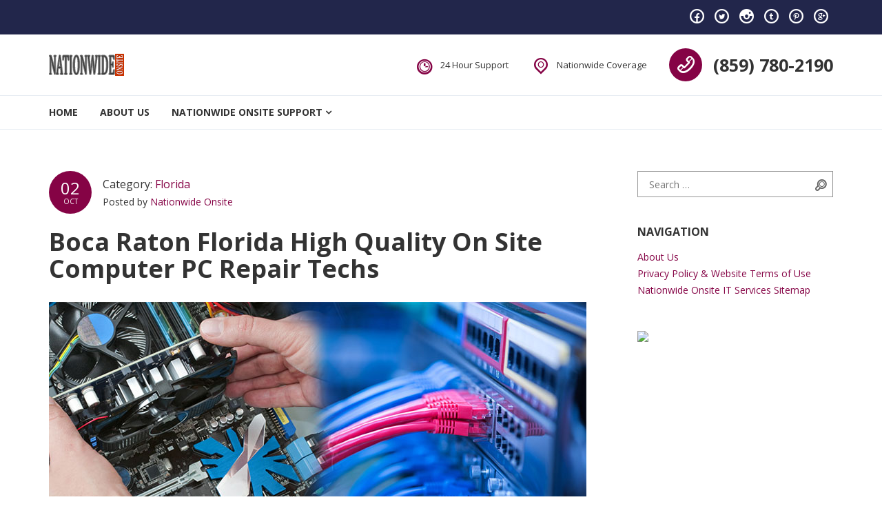

--- FILE ---
content_type: text/html; charset=UTF-8
request_url: http://www.nationwideonsite.com/boca-raton-florida-high-quality-onsite-computer-pc-repair-techs/
body_size: 13584
content:
<!DOCTYPE html>
<html lang="en">
<head>
<meta charset="UTF-8">
<meta name="viewport" content="width=device-width, initial-scale=1">
<link rel="profile" href="http://gmpg.org/xfn/11">
<link rel="pingback" href="http://www.nationwideonsite.com/xmlrpc.php">
<meta name='robots' content='index, follow, max-image-preview:large, max-snippet:-1, max-video-preview:-1' />

	<!-- This site is optimized with the Yoast SEO plugin v21.8.1 - https://yoast.com/wordpress/plugins/seo/ -->
	<title>Boca Raton Florida High Quality On Site Computer PC Repair Techs</title>
	<meta name="description" content="Professional Onsite Business Computer PC Repair, Networking, and Voice and Data Cabling Services in Boca Raton Florida. Call Today! (859) 780-2190." />
	<link rel="canonical" href="http://www.nationwideonsite.com/boca-raton-florida-high-quality-onsite-computer-pc-repair-techs/" />
	<meta property="og:locale" content="en_US" />
	<meta property="og:type" content="article" />
	<meta property="og:title" content="Boca Raton Florida High Quality On Site Computer PC Repair Techs" />
	<meta property="og:description" content="Professional Onsite Business Computer PC Repair, Networking, and Voice and Data Cabling Services in Boca Raton Florida. Call Today! (859) 780-2190." />
	<meta property="og:url" content="http://www.nationwideonsite.com/boca-raton-florida-high-quality-onsite-computer-pc-repair-techs/" />
	<meta property="og:site_name" content="Nationwide Onsite" />
	<meta property="article:publisher" content="https://www.facebook.com/Nationwide-Onsite-583173878531139/" />
	<meta property="article:published_time" content="2017-10-02T12:18:16+00:00" />
	<meta property="article:modified_time" content="2018-06-19T19:22:20+00:00" />
	<meta property="og:image" content="http://www.nationwideonsite.com/wp-content/uploads/2018/05/Nationwide-Onsite-Computer-PC-and-Printer-Repair-Network-and-Voice-and-Data-Cabling_003.jpg" />
	<meta property="og:image:width" content="780" />
	<meta property="og:image:height" content="330" />
	<meta property="og:image:type" content="image/jpeg" />
	<meta name="author" content="Nationwide Onsite" />
	<meta name="twitter:card" content="summary_large_image" />
	<meta name="twitter:creator" content="@nwideonsite" />
	<meta name="twitter:site" content="@nwideonsite" />
	<meta name="twitter:label1" content="Written by" />
	<meta name="twitter:data1" content="Nationwide Onsite" />
	<meta name="twitter:label2" content="Est. reading time" />
	<meta name="twitter:data2" content="3 minutes" />
	<!-- / Yoast SEO plugin. -->


<link rel='dns-prefetch' href='//fonts.googleapis.com' />
<link rel="alternate" type="application/rss+xml" title="Nationwide Onsite &raquo; Feed" href="http://www.nationwideonsite.com/feed/" />
<link rel="alternate" type="application/rss+xml" title="Nationwide Onsite &raquo; Comments Feed" href="http://www.nationwideonsite.com/comments/feed/" />
<link rel="alternate" type="application/rss+xml" title="Nationwide Onsite &raquo; Boca Raton Florida High Quality On Site Computer PC Repair Techs Comments Feed" href="http://www.nationwideonsite.com/boca-raton-florida-high-quality-onsite-computer-pc-repair-techs/feed/" />
<script type="text/javascript">
window._wpemojiSettings = {"baseUrl":"https:\/\/s.w.org\/images\/core\/emoji\/14.0.0\/72x72\/","ext":".png","svgUrl":"https:\/\/s.w.org\/images\/core\/emoji\/14.0.0\/svg\/","svgExt":".svg","source":{"concatemoji":"http:\/\/www.nationwideonsite.com\/wp-includes\/js\/wp-emoji-release.min.js?ver=6.2.8"}};
/*! This file is auto-generated */
!function(e,a,t){var n,r,o,i=a.createElement("canvas"),p=i.getContext&&i.getContext("2d");function s(e,t){p.clearRect(0,0,i.width,i.height),p.fillText(e,0,0);e=i.toDataURL();return p.clearRect(0,0,i.width,i.height),p.fillText(t,0,0),e===i.toDataURL()}function c(e){var t=a.createElement("script");t.src=e,t.defer=t.type="text/javascript",a.getElementsByTagName("head")[0].appendChild(t)}for(o=Array("flag","emoji"),t.supports={everything:!0,everythingExceptFlag:!0},r=0;r<o.length;r++)t.supports[o[r]]=function(e){if(p&&p.fillText)switch(p.textBaseline="top",p.font="600 32px Arial",e){case"flag":return s("\ud83c\udff3\ufe0f\u200d\u26a7\ufe0f","\ud83c\udff3\ufe0f\u200b\u26a7\ufe0f")?!1:!s("\ud83c\uddfa\ud83c\uddf3","\ud83c\uddfa\u200b\ud83c\uddf3")&&!s("\ud83c\udff4\udb40\udc67\udb40\udc62\udb40\udc65\udb40\udc6e\udb40\udc67\udb40\udc7f","\ud83c\udff4\u200b\udb40\udc67\u200b\udb40\udc62\u200b\udb40\udc65\u200b\udb40\udc6e\u200b\udb40\udc67\u200b\udb40\udc7f");case"emoji":return!s("\ud83e\udef1\ud83c\udffb\u200d\ud83e\udef2\ud83c\udfff","\ud83e\udef1\ud83c\udffb\u200b\ud83e\udef2\ud83c\udfff")}return!1}(o[r]),t.supports.everything=t.supports.everything&&t.supports[o[r]],"flag"!==o[r]&&(t.supports.everythingExceptFlag=t.supports.everythingExceptFlag&&t.supports[o[r]]);t.supports.everythingExceptFlag=t.supports.everythingExceptFlag&&!t.supports.flag,t.DOMReady=!1,t.readyCallback=function(){t.DOMReady=!0},t.supports.everything||(n=function(){t.readyCallback()},a.addEventListener?(a.addEventListener("DOMContentLoaded",n,!1),e.addEventListener("load",n,!1)):(e.attachEvent("onload",n),a.attachEvent("onreadystatechange",function(){"complete"===a.readyState&&t.readyCallback()})),(e=t.source||{}).concatemoji?c(e.concatemoji):e.wpemoji&&e.twemoji&&(c(e.twemoji),c(e.wpemoji)))}(window,document,window._wpemojiSettings);
</script>
<style type="text/css">
img.wp-smiley,
img.emoji {
	display: inline !important;
	border: none !important;
	box-shadow: none !important;
	height: 1em !important;
	width: 1em !important;
	margin: 0 0.07em !important;
	vertical-align: -0.1em !important;
	background: none !important;
	padding: 0 !important;
}
</style>
	<link rel='stylesheet' id='wp-block-library-css' href='http://www.nationwideonsite.com/wp-includes/css/dist/block-library/style.min.css?ver=6.2.8' type='text/css' media='all' />
<link rel='stylesheet' id='classic-theme-styles-css' href='http://www.nationwideonsite.com/wp-includes/css/classic-themes.min.css?ver=6.2.8' type='text/css' media='all' />
<style id='global-styles-inline-css' type='text/css'>
body{--wp--preset--color--black: #000000;--wp--preset--color--cyan-bluish-gray: #abb8c3;--wp--preset--color--white: #ffffff;--wp--preset--color--pale-pink: #f78da7;--wp--preset--color--vivid-red: #cf2e2e;--wp--preset--color--luminous-vivid-orange: #ff6900;--wp--preset--color--luminous-vivid-amber: #fcb900;--wp--preset--color--light-green-cyan: #7bdcb5;--wp--preset--color--vivid-green-cyan: #00d084;--wp--preset--color--pale-cyan-blue: #8ed1fc;--wp--preset--color--vivid-cyan-blue: #0693e3;--wp--preset--color--vivid-purple: #9b51e0;--wp--preset--gradient--vivid-cyan-blue-to-vivid-purple: linear-gradient(135deg,rgba(6,147,227,1) 0%,rgb(155,81,224) 100%);--wp--preset--gradient--light-green-cyan-to-vivid-green-cyan: linear-gradient(135deg,rgb(122,220,180) 0%,rgb(0,208,130) 100%);--wp--preset--gradient--luminous-vivid-amber-to-luminous-vivid-orange: linear-gradient(135deg,rgba(252,185,0,1) 0%,rgba(255,105,0,1) 100%);--wp--preset--gradient--luminous-vivid-orange-to-vivid-red: linear-gradient(135deg,rgba(255,105,0,1) 0%,rgb(207,46,46) 100%);--wp--preset--gradient--very-light-gray-to-cyan-bluish-gray: linear-gradient(135deg,rgb(238,238,238) 0%,rgb(169,184,195) 100%);--wp--preset--gradient--cool-to-warm-spectrum: linear-gradient(135deg,rgb(74,234,220) 0%,rgb(151,120,209) 20%,rgb(207,42,186) 40%,rgb(238,44,130) 60%,rgb(251,105,98) 80%,rgb(254,248,76) 100%);--wp--preset--gradient--blush-light-purple: linear-gradient(135deg,rgb(255,206,236) 0%,rgb(152,150,240) 100%);--wp--preset--gradient--blush-bordeaux: linear-gradient(135deg,rgb(254,205,165) 0%,rgb(254,45,45) 50%,rgb(107,0,62) 100%);--wp--preset--gradient--luminous-dusk: linear-gradient(135deg,rgb(255,203,112) 0%,rgb(199,81,192) 50%,rgb(65,88,208) 100%);--wp--preset--gradient--pale-ocean: linear-gradient(135deg,rgb(255,245,203) 0%,rgb(182,227,212) 50%,rgb(51,167,181) 100%);--wp--preset--gradient--electric-grass: linear-gradient(135deg,rgb(202,248,128) 0%,rgb(113,206,126) 100%);--wp--preset--gradient--midnight: linear-gradient(135deg,rgb(2,3,129) 0%,rgb(40,116,252) 100%);--wp--preset--duotone--dark-grayscale: url('#wp-duotone-dark-grayscale');--wp--preset--duotone--grayscale: url('#wp-duotone-grayscale');--wp--preset--duotone--purple-yellow: url('#wp-duotone-purple-yellow');--wp--preset--duotone--blue-red: url('#wp-duotone-blue-red');--wp--preset--duotone--midnight: url('#wp-duotone-midnight');--wp--preset--duotone--magenta-yellow: url('#wp-duotone-magenta-yellow');--wp--preset--duotone--purple-green: url('#wp-duotone-purple-green');--wp--preset--duotone--blue-orange: url('#wp-duotone-blue-orange');--wp--preset--font-size--small: 13px;--wp--preset--font-size--medium: 20px;--wp--preset--font-size--large: 36px;--wp--preset--font-size--x-large: 42px;--wp--preset--spacing--20: 0.44rem;--wp--preset--spacing--30: 0.67rem;--wp--preset--spacing--40: 1rem;--wp--preset--spacing--50: 1.5rem;--wp--preset--spacing--60: 2.25rem;--wp--preset--spacing--70: 3.38rem;--wp--preset--spacing--80: 5.06rem;--wp--preset--shadow--natural: 6px 6px 9px rgba(0, 0, 0, 0.2);--wp--preset--shadow--deep: 12px 12px 50px rgba(0, 0, 0, 0.4);--wp--preset--shadow--sharp: 6px 6px 0px rgba(0, 0, 0, 0.2);--wp--preset--shadow--outlined: 6px 6px 0px -3px rgba(255, 255, 255, 1), 6px 6px rgba(0, 0, 0, 1);--wp--preset--shadow--crisp: 6px 6px 0px rgba(0, 0, 0, 1);}:where(.is-layout-flex){gap: 0.5em;}body .is-layout-flow > .alignleft{float: left;margin-inline-start: 0;margin-inline-end: 2em;}body .is-layout-flow > .alignright{float: right;margin-inline-start: 2em;margin-inline-end: 0;}body .is-layout-flow > .aligncenter{margin-left: auto !important;margin-right: auto !important;}body .is-layout-constrained > .alignleft{float: left;margin-inline-start: 0;margin-inline-end: 2em;}body .is-layout-constrained > .alignright{float: right;margin-inline-start: 2em;margin-inline-end: 0;}body .is-layout-constrained > .aligncenter{margin-left: auto !important;margin-right: auto !important;}body .is-layout-constrained > :where(:not(.alignleft):not(.alignright):not(.alignfull)){max-width: var(--wp--style--global--content-size);margin-left: auto !important;margin-right: auto !important;}body .is-layout-constrained > .alignwide{max-width: var(--wp--style--global--wide-size);}body .is-layout-flex{display: flex;}body .is-layout-flex{flex-wrap: wrap;align-items: center;}body .is-layout-flex > *{margin: 0;}:where(.wp-block-columns.is-layout-flex){gap: 2em;}.has-black-color{color: var(--wp--preset--color--black) !important;}.has-cyan-bluish-gray-color{color: var(--wp--preset--color--cyan-bluish-gray) !important;}.has-white-color{color: var(--wp--preset--color--white) !important;}.has-pale-pink-color{color: var(--wp--preset--color--pale-pink) !important;}.has-vivid-red-color{color: var(--wp--preset--color--vivid-red) !important;}.has-luminous-vivid-orange-color{color: var(--wp--preset--color--luminous-vivid-orange) !important;}.has-luminous-vivid-amber-color{color: var(--wp--preset--color--luminous-vivid-amber) !important;}.has-light-green-cyan-color{color: var(--wp--preset--color--light-green-cyan) !important;}.has-vivid-green-cyan-color{color: var(--wp--preset--color--vivid-green-cyan) !important;}.has-pale-cyan-blue-color{color: var(--wp--preset--color--pale-cyan-blue) !important;}.has-vivid-cyan-blue-color{color: var(--wp--preset--color--vivid-cyan-blue) !important;}.has-vivid-purple-color{color: var(--wp--preset--color--vivid-purple) !important;}.has-black-background-color{background-color: var(--wp--preset--color--black) !important;}.has-cyan-bluish-gray-background-color{background-color: var(--wp--preset--color--cyan-bluish-gray) !important;}.has-white-background-color{background-color: var(--wp--preset--color--white) !important;}.has-pale-pink-background-color{background-color: var(--wp--preset--color--pale-pink) !important;}.has-vivid-red-background-color{background-color: var(--wp--preset--color--vivid-red) !important;}.has-luminous-vivid-orange-background-color{background-color: var(--wp--preset--color--luminous-vivid-orange) !important;}.has-luminous-vivid-amber-background-color{background-color: var(--wp--preset--color--luminous-vivid-amber) !important;}.has-light-green-cyan-background-color{background-color: var(--wp--preset--color--light-green-cyan) !important;}.has-vivid-green-cyan-background-color{background-color: var(--wp--preset--color--vivid-green-cyan) !important;}.has-pale-cyan-blue-background-color{background-color: var(--wp--preset--color--pale-cyan-blue) !important;}.has-vivid-cyan-blue-background-color{background-color: var(--wp--preset--color--vivid-cyan-blue) !important;}.has-vivid-purple-background-color{background-color: var(--wp--preset--color--vivid-purple) !important;}.has-black-border-color{border-color: var(--wp--preset--color--black) !important;}.has-cyan-bluish-gray-border-color{border-color: var(--wp--preset--color--cyan-bluish-gray) !important;}.has-white-border-color{border-color: var(--wp--preset--color--white) !important;}.has-pale-pink-border-color{border-color: var(--wp--preset--color--pale-pink) !important;}.has-vivid-red-border-color{border-color: var(--wp--preset--color--vivid-red) !important;}.has-luminous-vivid-orange-border-color{border-color: var(--wp--preset--color--luminous-vivid-orange) !important;}.has-luminous-vivid-amber-border-color{border-color: var(--wp--preset--color--luminous-vivid-amber) !important;}.has-light-green-cyan-border-color{border-color: var(--wp--preset--color--light-green-cyan) !important;}.has-vivid-green-cyan-border-color{border-color: var(--wp--preset--color--vivid-green-cyan) !important;}.has-pale-cyan-blue-border-color{border-color: var(--wp--preset--color--pale-cyan-blue) !important;}.has-vivid-cyan-blue-border-color{border-color: var(--wp--preset--color--vivid-cyan-blue) !important;}.has-vivid-purple-border-color{border-color: var(--wp--preset--color--vivid-purple) !important;}.has-vivid-cyan-blue-to-vivid-purple-gradient-background{background: var(--wp--preset--gradient--vivid-cyan-blue-to-vivid-purple) !important;}.has-light-green-cyan-to-vivid-green-cyan-gradient-background{background: var(--wp--preset--gradient--light-green-cyan-to-vivid-green-cyan) !important;}.has-luminous-vivid-amber-to-luminous-vivid-orange-gradient-background{background: var(--wp--preset--gradient--luminous-vivid-amber-to-luminous-vivid-orange) !important;}.has-luminous-vivid-orange-to-vivid-red-gradient-background{background: var(--wp--preset--gradient--luminous-vivid-orange-to-vivid-red) !important;}.has-very-light-gray-to-cyan-bluish-gray-gradient-background{background: var(--wp--preset--gradient--very-light-gray-to-cyan-bluish-gray) !important;}.has-cool-to-warm-spectrum-gradient-background{background: var(--wp--preset--gradient--cool-to-warm-spectrum) !important;}.has-blush-light-purple-gradient-background{background: var(--wp--preset--gradient--blush-light-purple) !important;}.has-blush-bordeaux-gradient-background{background: var(--wp--preset--gradient--blush-bordeaux) !important;}.has-luminous-dusk-gradient-background{background: var(--wp--preset--gradient--luminous-dusk) !important;}.has-pale-ocean-gradient-background{background: var(--wp--preset--gradient--pale-ocean) !important;}.has-electric-grass-gradient-background{background: var(--wp--preset--gradient--electric-grass) !important;}.has-midnight-gradient-background{background: var(--wp--preset--gradient--midnight) !important;}.has-small-font-size{font-size: var(--wp--preset--font-size--small) !important;}.has-medium-font-size{font-size: var(--wp--preset--font-size--medium) !important;}.has-large-font-size{font-size: var(--wp--preset--font-size--large) !important;}.has-x-large-font-size{font-size: var(--wp--preset--font-size--x-large) !important;}
.wp-block-navigation a:where(:not(.wp-element-button)){color: inherit;}
:where(.wp-block-columns.is-layout-flex){gap: 2em;}
.wp-block-pullquote{font-size: 1.5em;line-height: 1.6;}
</style>
<link rel='stylesheet' id='contact-form-7-css' href='http://www.nationwideonsite.com/wp-content/plugins/contact-form-7/includes/css/styles.css?ver=5.8.7' type='text/css' media='all' />
<link rel='stylesheet' id='rs-plugin-settings-css' href='http://www.nationwideonsite.com/wp-content/plugins/revslider/public/assets/css/settings.css?ver=5.4.5.1' type='text/css' media='all' />
<style id='rs-plugin-settings-inline-css' type='text/css'>
#rs-demo-id {}
</style>
<link rel='stylesheet' id='simple-banner-style-css' href='http://www.nationwideonsite.com/wp-content/plugins/simple-banner/simple-banner.css?ver=3.2.0' type='text/css' media='all' />
<link crossorigin="anonymous" rel='stylesheet' id='comrepair-google-fonts-css' href='//fonts.googleapis.com/css?family=Cabin%3A400%2C700%7COpen+Sans%3A300%2C300i%2C400%2C400i%2C700%2C700i&#038;subset=latin%2Clatin-ext&#038;ver=6.2.8' type='text/css' media='all' />
<link rel='stylesheet' id='comrepair-libs-css' href='http://www.nationwideonsite.com/wp-content/themes/comrepair/assets/css/theme-libs.min.css?ver=1.0.2' type='text/css' media='all' />
<link rel='stylesheet' id='comrepair-style-css' href='http://www.nationwideonsite.com/wp-content/themes/comrepair/assets/css/theme.css?ver=1.0.2' type='text/css' media='all' />
<style id='comrepair-style-inline-css' type='text/css'>
.site-footer { background-image: url(http://www.nationwideonsite.com/wp-content/uploads/2017/05/footer-bg.jpg); } .footer-top-wrap { background-color: rgba(17,17,17,0); } 
</style>
<script type='text/javascript' src='http://www.nationwideonsite.com/wp-includes/js/jquery/jquery.min.js?ver=3.6.4' id='jquery-core-js'></script>
<script type='text/javascript' src='http://www.nationwideonsite.com/wp-includes/js/jquery/jquery-migrate.min.js?ver=3.4.0' id='jquery-migrate-js'></script>
<script type='text/javascript' src='http://www.nationwideonsite.com/wp-content/plugins/revslider/public/assets/js/jquery.themepunch.tools.min.js?ver=5.4.5.1' id='tp-tools-js'></script>
<script type='text/javascript' src='http://www.nationwideonsite.com/wp-content/plugins/revslider/public/assets/js/jquery.themepunch.revolution.min.js?ver=5.4.5.1' id='revmin-js'></script>
<script type='text/javascript' id='simple-banner-script-js-before'>
const simpleBannerScriptParams = {"pro_version_enabled":"","debug_mode":false,"id":10795,"version":"3.2.0","banner_params":[{"hide_simple_banner":"yes","simple_banner_prepend_element":false,"simple_banner_position":"","header_margin":"","header_padding":"","wp_body_open_enabled":false,"wp_body_open":true,"simple_banner_z_index":false,"simple_banner_text":"","disabled_on_current_page":false,"disabled_pages_array":[],"is_current_page_a_post":true,"disabled_on_posts":false,"simple_banner_disabled_page_paths":false,"simple_banner_font_size":false,"simple_banner_color":"","simple_banner_text_color":"","simple_banner_link_color":"","simple_banner_close_color":false,"simple_banner_custom_css":"","simple_banner_scrolling_custom_css":false,"simple_banner_text_custom_css":false,"simple_banner_button_css":false,"site_custom_css":"","keep_site_custom_css":"","site_custom_js":"","keep_site_custom_js":"","close_button_enabled":false,"close_button_expiration":false,"close_button_cookie_set":false,"current_date":{"date":"2026-01-16 18:04:37.900781","timezone_type":3,"timezone":"UTC"},"start_date":{"date":"2026-01-16 18:04:37.900796","timezone_type":3,"timezone":"UTC"},"end_date":{"date":"2026-01-16 18:04:37.900838","timezone_type":3,"timezone":"UTC"},"simple_banner_start_after_date":false,"simple_banner_remove_after_date":false,"simple_banner_insert_inside_element":false}]}
</script>
<script type='text/javascript' src='http://www.nationwideonsite.com/wp-content/plugins/simple-banner/simple-banner.js?ver=3.2.0' id='simple-banner-script-js'></script>
<link rel="https://api.w.org/" href="http://www.nationwideonsite.com/wp-json/" /><link rel="alternate" type="application/json" href="http://www.nationwideonsite.com/wp-json/wp/v2/posts/10795" /><link rel="EditURI" type="application/rsd+xml" title="RSD" href="http://www.nationwideonsite.com/xmlrpc.php?rsd" />
<link rel="wlwmanifest" type="application/wlwmanifest+xml" href="http://www.nationwideonsite.com/wp-includes/wlwmanifest.xml" />
<meta name="generator" content="WordPress 6.2.8" />
<link rel='shortlink' href='http://www.nationwideonsite.com/?p=10795' />
<link rel="alternate" type="application/json+oembed" href="http://www.nationwideonsite.com/wp-json/oembed/1.0/embed?url=http%3A%2F%2Fwww.nationwideonsite.com%2Fboca-raton-florida-high-quality-onsite-computer-pc-repair-techs%2F" />
<link rel="alternate" type="text/xml+oembed" href="http://www.nationwideonsite.com/wp-json/oembed/1.0/embed?url=http%3A%2F%2Fwww.nationwideonsite.com%2Fboca-raton-florida-high-quality-onsite-computer-pc-repair-techs%2F&#038;format=xml" />
	<link rel="preconnect" href="https://fonts.googleapis.com">
	<link rel="preconnect" href="https://fonts.gstatic.com">
	

<!-- This site is optimized with the Schema plugin v1.7.9.6 - https://schema.press -->
<script type="application/ld+json">{"@context":"https:\/\/schema.org\/","@type":"BlogPosting","mainEntityOfPage":{"@type":"WebPage","@id":"http:\/\/www.nationwideonsite.com\/boca-raton-florida-high-quality-onsite-computer-pc-repair-techs\/"},"url":"http:\/\/www.nationwideonsite.com\/boca-raton-florida-high-quality-onsite-computer-pc-repair-techs\/","headline":"Boca Raton Florida High Quality On Site Computer PC Repair Techs","datePublished":"2017-10-02T07:18:16-05:00","dateModified":"2018-06-19T14:22:20-05:00","publisher":{"@type":"Organization","@id":"http:\/\/www.nationwideonsite.com\/#organization","name":"Nationwide Onsite","logo":{"@type":"ImageObject","url":"http:\/\/www.nationwideonsite.com\/wp-content\/uploads\/2017\/09\/Nationwide-Onsite-Computer-Repair-Schema-Logo.jpg","width":600,"height":60}},"image":{"@type":"ImageObject","url":"http:\/\/www.nationwideonsite.com\/wp-content\/uploads\/2018\/05\/Nationwide-Onsite-Computer-PC-and-Printer-Repair-Network-and-Voice-and-Data-Cabling_003.jpg","width":780,"height":330},"articleSection":"Florida","description":"Boca Raton Florida's Best On Site Computer System Repairs Services.The Most Thorough On-Site Technology Services Coverage You'll Find in Boca Raton and Throughout the Whole State of Florida.Nationwide Onsite offers remarkable on site computer system repair service in and throughout the whole city of Boca Raton Florida. Our highly","author":{"@type":"Person","name":"Nationwide Onsite","url":"http:\/\/www.nationwideonsite.com\/author\/nationwide-onsite\/","image":{"@type":"ImageObject","url":"http:\/\/0.gravatar.com\/avatar\/0f83022ba209fb8d7ee030b8da3f0b3b?s=96&d=wavatar&r=g","height":96,"width":96},"sameAs":["http:\/\/www.nationwideonsite.com\/"]}}</script>

<style id="simple-banner-hide" type="text/css">.simple-banner{display:none;}</style><style id="simple-banner-background-color" type="text/css">.simple-banner{background: #024985;}</style><style id="simple-banner-text-color" type="text/css">.simple-banner .simple-banner-text{color: #ffffff;}</style><style id="simple-banner-link-color" type="text/css">.simple-banner .simple-banner-text a{color:#f16521;}</style><style id="simple-banner-z-index" type="text/css">.simple-banner{z-index: 99999;}</style><style id="simple-banner-site-custom-css-dummy" type="text/css"></style><script id="simple-banner-site-custom-js-dummy" type="text/javascript"></script><!-- Enter your scripts here --><meta name="generator" content="Powered by Visual Composer - drag and drop page builder for WordPress."/>
<!--[if lte IE 9]><link rel="stylesheet" type="text/css" href="http://www.nationwideonsite.com/wp-content/plugins/js_composer/assets/css/vc_lte_ie9.min.css" media="screen"><![endif]--><link rel="amphtml" href="http://www.nationwideonsite.com/boca-raton-florida-high-quality-onsite-computer-pc-repair-techs/amp/"><meta name="generator" content="Powered by Slider Revolution 5.4.5.1 - responsive, Mobile-Friendly Slider Plugin for WordPress with comfortable drag and drop interface." />
<link rel="icon" href="http://www.nationwideonsite.com/wp-content/uploads/2017/08/cropped-nationwide-onsite-site-logo-32x32.png" sizes="32x32" />
<link rel="icon" href="http://www.nationwideonsite.com/wp-content/uploads/2017/08/cropped-nationwide-onsite-site-logo-192x192.png" sizes="192x192" />
<link rel="apple-touch-icon" href="http://www.nationwideonsite.com/wp-content/uploads/2017/08/cropped-nationwide-onsite-site-logo-180x180.png" />
<meta name="msapplication-TileImage" content="http://www.nationwideonsite.com/wp-content/uploads/2017/08/cropped-nationwide-onsite-site-logo-270x270.png" />
<script type="text/javascript">function setREVStartSize(e){
				try{ var i=jQuery(window).width(),t=9999,r=0,n=0,l=0,f=0,s=0,h=0;					
					if(e.responsiveLevels&&(jQuery.each(e.responsiveLevels,function(e,f){f>i&&(t=r=f,l=e),i>f&&f>r&&(r=f,n=e)}),t>r&&(l=n)),f=e.gridheight[l]||e.gridheight[0]||e.gridheight,s=e.gridwidth[l]||e.gridwidth[0]||e.gridwidth,h=i/s,h=h>1?1:h,f=Math.round(h*f),"fullscreen"==e.sliderLayout){var u=(e.c.width(),jQuery(window).height());if(void 0!=e.fullScreenOffsetContainer){var c=e.fullScreenOffsetContainer.split(",");if (c) jQuery.each(c,function(e,i){u=jQuery(i).length>0?u-jQuery(i).outerHeight(!0):u}),e.fullScreenOffset.split("%").length>1&&void 0!=e.fullScreenOffset&&e.fullScreenOffset.length>0?u-=jQuery(window).height()*parseInt(e.fullScreenOffset,0)/100:void 0!=e.fullScreenOffset&&e.fullScreenOffset.length>0&&(u-=parseInt(e.fullScreenOffset,0))}f=u}else void 0!=e.minHeight&&f<e.minHeight&&(f=e.minHeight);e.c.closest(".rev_slider_wrapper").css({height:f})					
				}catch(d){console.log("Failure at Presize of Slider:"+d)}
			};</script>
	<style id="egf-frontend-styles" type="text/css">
		body {} h1, h2, h3, h4, h5, h6, .h1, .h2, .h3, .h4, .h5, .h6 {} p {} h1 {} h2 {} h3 {} h4 {} h5 {} h6 {} 	</style>
	<noscript><style type="text/css"> .wpb_animate_when_almost_visible { opacity: 1; }</style></noscript></head>

<body class="post-template-default single single-post postid-10795 single-format-standard wp-custom-logo has-sidebar hide-page-header hide-site-branding-text wpb-js-composer js-comp-ver-5.1.1 vc_responsive">
	<a class="skip-link screen-reader-text" href="#site-navigation">Skip to navigation</a>
	<a class="skip-link screen-reader-text" href="#content">Skip to content</a>

	<header class="site-header" id="masthead">
		
<div class="top-bar">
	<div class="container">

					<nav class="secondary-navigation">
							</nav>
		
					<nav class="social-navigation">
				<div class="menu-social-menu-container"><ul id="menu-social-menu" class="menu"><li id="menu-item-8639" class="menu-item menu-item-type-custom menu-item-object-custom menu-item-8639"><a href="https://www.facebook.com/NationwideOnsite/">Facebook</a></li>
<li id="menu-item-8736" class="menu-item menu-item-type-custom menu-item-object-custom menu-item-8736"><a href="https://twitter.com/nationwidetechs">Twitter</a></li>
<li id="menu-item-8640" class="menu-item menu-item-type-custom menu-item-object-custom menu-item-8640"><a href="https://www.instagram.com/nwideonsite">Instagram</a></li>
<li id="menu-item-8735" class="menu-item menu-item-type-custom menu-item-object-custom menu-item-8735"><a href="https://nationwide-onsite.tumblr.com">Tumblr</a></li>
<li id="menu-item-8737" class="menu-item menu-item-type-custom menu-item-object-custom menu-item-8737"><a href="https://www.pinterest.com/nwideonsite/">Pinterest</a></li>
<li id="menu-item-8738" class="menu-item menu-item-type-custom menu-item-object-custom menu-item-8738"><a href="https://plus.google.com/104475945791512078685">Google+</a></li>
</ul></div>			</nav>
		
	</div><!-- .container -->
</div><!-- .top-bar -->

		
<div class="mobile-header-wrap">
	<div class="header-branding-wrap">
		<div class="container">
			
<div class="site-branding" itemscope itemtype="http://schema.org/Brand">

	<a href="http://www.nationwideonsite.com/" class="custom-logo-link" rel="home"><img width="109" height="32" src="http://www.nationwideonsite.com/wp-content/uploads/2017/08/nationwide-onsite-logo.png" class="custom-logo" alt="Nationwide Onsite" decoding="async" /></a>
			<div class="site-branding-text">
							<p class="site-title"><a href="http://www.nationwideonsite.com/" rel="home">Nationwide Onsite</a></p>
										<p class="site-description">Computer Repair, Network &amp; IT Services</p>
					</div><!-- .site-branding-text -->
		
</div><!-- .site-branding -->

			<button class="menu-toggle" aria-controls="site-navigation" aria-expanded="false">
				<span class="screen-reader-text">Toggle Primary menu</span>
				<span class="menu-toggle-bar"></span>
				<span class="menu-toggle-bar"></span>
				<span class="menu-toggle-bar"></span>
			</button>
		</div><!-- .container -->
	</div><!-- .header-branding-wrap -->

			<div class="mobile-navigation-wrap">
			<div class="container">
				<nav id="site-navigation-mobile" class="mobile-navigation" aria-label="Primary menu">
					<div class="menu-menu-1-container"><ul id="menu-menu-1" class="menu"><li id="menu-item-49" class="menu-item menu-item-type-custom menu-item-object-custom menu-item-home menu-item-49"><a href="http://www.nationwideonsite.com/">Home</a></li>
<li id="menu-item-50" class="menu-item menu-item-type-post_type menu-item-object-page menu-item-50"><a href="http://www.nationwideonsite.com/nationwide-onsite-business-services/">About Us</a></li>
<li id="menu-item-6810" class="menu-item menu-item-type-custom menu-item-object-custom menu-item-home menu-item-has-children menu-item-6810"><a href="http://www.nationwideonsite.com">Nationwide Onsite Support</a>
<ul class="sub-menu">
	<li id="menu-item-22005" class="menu-item menu-item-type-post_type menu-item-object-page menu-item-22005"><a href="http://www.nationwideonsite.com/alabama-onsite-computer-pc-printer-repairs-networking-voice-data-cabling-services/">Alabama</a></li>
	<li id="menu-item-11767" class="menu-item menu-item-type-taxonomy menu-item-object-category menu-item-11767"><a href="http://www.nationwideonsite.com/category/alaska/">Alaska</a></li>
	<li id="menu-item-11768" class="menu-item menu-item-type-taxonomy menu-item-object-category menu-item-11768"><a href="http://www.nationwideonsite.com/category/arizona/">Arizona</a></li>
	<li id="menu-item-15355" class="menu-item menu-item-type-post_type menu-item-object-page menu-item-15355"><a href="http://www.nationwideonsite.com/arkansas-onsite-computer-pc-printer-repair-networks-voice-data-cabling-services/">Arkansas</a></li>
	<li id="menu-item-11770" class="menu-item menu-item-type-taxonomy menu-item-object-category menu-item-11770"><a href="http://www.nationwideonsite.com/category/california/">California</a></li>
	<li id="menu-item-11771" class="menu-item menu-item-type-taxonomy menu-item-object-category menu-item-11771"><a href="http://www.nationwideonsite.com/category/colorado/">Colorado</a></li>
	<li id="menu-item-11772" class="menu-item menu-item-type-taxonomy menu-item-object-category menu-item-11772"><a href="http://www.nationwideonsite.com/category/connecticut/">Connecticut</a></li>
	<li id="menu-item-11773" class="menu-item menu-item-type-taxonomy menu-item-object-category menu-item-11773"><a href="http://www.nationwideonsite.com/category/delaware/">Delaware</a></li>
	<li id="menu-item-11774" class="menu-item menu-item-type-taxonomy menu-item-object-category current-post-ancestor current-menu-parent current-post-parent menu-item-11774"><a href="http://www.nationwideonsite.com/category/florida/">Florida</a></li>
	<li id="menu-item-22002" class="menu-item menu-item-type-post_type menu-item-object-page menu-item-22002"><a href="http://www.nationwideonsite.com/georgia-onsite-computer-repair-network-voice-data-cabling-services/">Georgia</a></li>
	<li id="menu-item-11776" class="menu-item menu-item-type-taxonomy menu-item-object-category menu-item-11776"><a href="http://www.nationwideonsite.com/category/hawaii/">Hawaii</a></li>
	<li id="menu-item-11777" class="menu-item menu-item-type-taxonomy menu-item-object-category menu-item-11777"><a href="http://www.nationwideonsite.com/category/idaho/">Idaho</a></li>
	<li id="menu-item-22006" class="menu-item menu-item-type-post_type menu-item-object-page menu-item-22006"><a href="http://www.nationwideonsite.com/illinois-onsite-computer-printer-repairs-networking-voice-data-cabling-solutions/">Illinois</a></li>
	<li id="menu-item-22003" class="menu-item menu-item-type-post_type menu-item-object-page menu-item-22003"><a href="http://www.nationwideonsite.com/indiana-on-site-computer-pc-repairs-networking-telecom-data-inside-wiring-services/">Indiana</a></li>
	<li id="menu-item-11780" class="menu-item menu-item-type-taxonomy menu-item-object-category menu-item-11780"><a href="http://www.nationwideonsite.com/category/iowa/">Iowa</a></li>
	<li id="menu-item-11781" class="menu-item menu-item-type-taxonomy menu-item-object-category menu-item-11781"><a href="http://www.nationwideonsite.com/category/kansas/">Kansas</a></li>
	<li id="menu-item-11782" class="menu-item menu-item-type-taxonomy menu-item-object-category menu-item-11782"><a href="http://www.nationwideonsite.com/category/kentucky/">Kentucky</a></li>
	<li id="menu-item-22004" class="menu-item menu-item-type-post_type menu-item-object-page menu-item-22004"><a href="http://www.nationwideonsite.com/louisiana-onsite-computer-pc-repair-networking-voice-data-cabling-services/">Louisiana</a></li>
	<li id="menu-item-11784" class="menu-item menu-item-type-taxonomy menu-item-object-category menu-item-11784"><a href="http://www.nationwideonsite.com/category/maine/">Maine</a></li>
	<li id="menu-item-11785" class="menu-item menu-item-type-taxonomy menu-item-object-category menu-item-11785"><a href="http://www.nationwideonsite.com/category/maryland/">Maryland</a></li>
	<li id="menu-item-11786" class="menu-item menu-item-type-taxonomy menu-item-object-category menu-item-11786"><a href="http://www.nationwideonsite.com/category/massachusetts/">Massachusetts</a></li>
	<li id="menu-item-11787" class="menu-item menu-item-type-taxonomy menu-item-object-category menu-item-11787"><a href="http://www.nationwideonsite.com/category/michigan/">Michigan</a></li>
	<li id="menu-item-11788" class="menu-item menu-item-type-taxonomy menu-item-object-category menu-item-11788"><a href="http://www.nationwideonsite.com/category/minnesota/">Minnesota</a></li>
	<li id="menu-item-11789" class="menu-item menu-item-type-taxonomy menu-item-object-category menu-item-11789"><a href="http://www.nationwideonsite.com/category/mississippi/">Mississippi</a></li>
	<li id="menu-item-11790" class="menu-item menu-item-type-taxonomy menu-item-object-category menu-item-11790"><a href="http://www.nationwideonsite.com/category/missouri/">Missouri</a></li>
	<li id="menu-item-11791" class="menu-item menu-item-type-taxonomy menu-item-object-category menu-item-11791"><a href="http://www.nationwideonsite.com/category/montana/">Montana</a></li>
	<li id="menu-item-11793" class="menu-item menu-item-type-taxonomy menu-item-object-category menu-item-11793"><a href="http://www.nationwideonsite.com/category/nebraska/">Nebraska</a></li>
	<li id="menu-item-11794" class="menu-item menu-item-type-taxonomy menu-item-object-category menu-item-11794"><a href="http://www.nationwideonsite.com/category/nevada/">Nevada</a></li>
	<li id="menu-item-11795" class="menu-item menu-item-type-taxonomy menu-item-object-category menu-item-11795"><a href="http://www.nationwideonsite.com/category/new-hampshire/">New Hampshire</a></li>
	<li id="menu-item-11796" class="menu-item menu-item-type-taxonomy menu-item-object-category menu-item-11796"><a href="http://www.nationwideonsite.com/category/new-jersey/">New Jersey</a></li>
	<li id="menu-item-11797" class="menu-item menu-item-type-taxonomy menu-item-object-category menu-item-11797"><a href="http://www.nationwideonsite.com/category/new-mexico/">New Mexico</a></li>
	<li id="menu-item-11798" class="menu-item menu-item-type-taxonomy menu-item-object-category menu-item-11798"><a href="http://www.nationwideonsite.com/category/new-york/">New York</a></li>
	<li id="menu-item-11799" class="menu-item menu-item-type-taxonomy menu-item-object-category menu-item-11799"><a href="http://www.nationwideonsite.com/category/north-carolina/">North Carolina</a></li>
	<li id="menu-item-11800" class="menu-item menu-item-type-taxonomy menu-item-object-category menu-item-11800"><a href="http://www.nationwideonsite.com/category/north-dakota/">North Dakota</a></li>
	<li id="menu-item-11801" class="menu-item menu-item-type-taxonomy menu-item-object-category menu-item-11801"><a href="http://www.nationwideonsite.com/category/ohio/">Ohio</a></li>
	<li id="menu-item-11802" class="menu-item menu-item-type-taxonomy menu-item-object-category menu-item-11802"><a href="http://www.nationwideonsite.com/category/oklahoma/">Oklahoma</a></li>
	<li id="menu-item-11803" class="menu-item menu-item-type-taxonomy menu-item-object-category menu-item-11803"><a href="http://www.nationwideonsite.com/category/oregon/">Oregon</a></li>
	<li id="menu-item-11804" class="menu-item menu-item-type-taxonomy menu-item-object-category menu-item-11804"><a href="http://www.nationwideonsite.com/category/pennsylvania/">Pennsylvania</a></li>
	<li id="menu-item-11805" class="menu-item menu-item-type-taxonomy menu-item-object-category menu-item-11805"><a href="http://www.nationwideonsite.com/category/rhode-island/">Rhode Island</a></li>
	<li id="menu-item-11806" class="menu-item menu-item-type-taxonomy menu-item-object-category menu-item-11806"><a href="http://www.nationwideonsite.com/category/south-carolina/">South Carolina</a></li>
	<li id="menu-item-11807" class="menu-item menu-item-type-taxonomy menu-item-object-category menu-item-11807"><a href="http://www.nationwideonsite.com/category/south-dakota/">South Dakota</a></li>
	<li id="menu-item-11808" class="menu-item menu-item-type-taxonomy menu-item-object-category menu-item-11808"><a href="http://www.nationwideonsite.com/category/tennessee/">Tennessee</a></li>
	<li id="menu-item-11809" class="menu-item menu-item-type-taxonomy menu-item-object-category menu-item-11809"><a href="http://www.nationwideonsite.com/category/texas/">Texas</a></li>
	<li id="menu-item-11810" class="menu-item menu-item-type-taxonomy menu-item-object-category menu-item-11810"><a href="http://www.nationwideonsite.com/category/utah/">Utah</a></li>
	<li id="menu-item-13300" class="menu-item menu-item-type-post_type menu-item-object-page menu-item-13300"><a href="http://www.nationwideonsite.com/vermont-onsite-computer-pc-printer-repair-networks-voice-data-cabling-services/">Vermont</a></li>
	<li id="menu-item-11812" class="menu-item menu-item-type-taxonomy menu-item-object-category menu-item-11812"><a href="http://www.nationwideonsite.com/category/virginia/">Virginia</a></li>
	<li id="menu-item-11813" class="menu-item menu-item-type-taxonomy menu-item-object-category menu-item-11813"><a href="http://www.nationwideonsite.com/category/washington/">Washington</a></li>
	<li id="menu-item-11814" class="menu-item menu-item-type-taxonomy menu-item-object-category menu-item-11814"><a href="http://www.nationwideonsite.com/category/west-virginia/">West Virginia</a></li>
	<li id="menu-item-11815" class="menu-item menu-item-type-taxonomy menu-item-object-category menu-item-11815"><a href="http://www.nationwideonsite.com/category/wisconsin/">Wisconsin</a></li>
	<li id="menu-item-11816" class="menu-item menu-item-type-taxonomy menu-item-object-category menu-item-11816"><a href="http://www.nationwideonsite.com/category/wyoming/">Wyoming</a></li>
</ul>
</li>
</ul></div>				</nav>
			</div><!-- .container -->
		</div><!-- .mobile-navigation-wrap -->
	
	<div class="container">
		
<div class="header-info-blocks">

	<div class="header-info-blocks-column">

		
			<div class="header-info-block js-header-info-block-1">

									<div class="header-info-block-icon header-info-block-icon--circled">
						<span class="typcn typcn-phone-outline"></span>
					</div><!-- .header-info-block-icon -->
				
				<div class="header-info-block-text">
					<h3 class="screen-reader-text">Call us</h3>

<p style="font-size: 25px"><b>
<a href="tel:+18597802190">(859)
 780-2190</a></b>
</p>				</div><!-- .header-info-block-text -->

			</div><!-- .header-info-block -->

			
	</div><!-- .header-info-blocks-column -->

	<div class="header-info-blocks-column">

		
			<div class="header-info-block js-header-info-block-2">

									<div class="header-info-block-icon ">
						<span class="typcn typcn-location-outline"></span>
					</div><!-- .header-info-block-icon -->
				
				<div class="header-info-block-text">
					<p class="text-right">
Nationwide Coverage<br></p>				</div><!-- .header-info-block-text -->

			</div><!-- .header-info-block -->

			
			<div class="header-info-block js-header-info-block-3">

									<div class="header-info-block-icon ">
						<span class="typcn typcn-time"></span>
					</div><!-- .header-info-block-icon -->
				
				<div class="header-info-block-text">
					<p class="text-right">
24 Hour Support<br>

</p>				</div><!-- .header-info-block-text -->

			</div><!-- .header-info-block -->

			
	</div><!-- .header-info-blocks-column -->

</div><!-- .header-info-blocks -->
	</div><!-- .container -->
</div><!-- .mobile-header-wrap -->

		<div class="site-header-wrap">

			<div class="header-branding-wrap">
				<div class="container">
					
<div class="site-branding" itemscope itemtype="http://schema.org/Brand">

	<a href="http://www.nationwideonsite.com/" class="custom-logo-link" rel="home"><img width="109" height="32" src="http://www.nationwideonsite.com/wp-content/uploads/2017/08/nationwide-onsite-logo.png" class="custom-logo" alt="Nationwide Onsite" decoding="async" /></a>
			<div class="site-branding-text">
							<p class="site-title"><a href="http://www.nationwideonsite.com/" rel="home">Nationwide Onsite</a></p>
										<p class="site-description">Computer Repair, Network &amp; IT Services</p>
					</div><!-- .site-branding-text -->
		
</div><!-- .site-branding -->
					
<div class="header-info-blocks">

	<div class="header-info-blocks-column">

		
			<div class="header-info-block js-header-info-block-1">

									<div class="header-info-block-icon header-info-block-icon--circled">
						<span class="typcn typcn-phone-outline"></span>
					</div><!-- .header-info-block-icon -->
				
				<div class="header-info-block-text">
					<h3 class="screen-reader-text">Call us</h3>

<p style="font-size: 25px"><b>
<a href="tel:+18597802190">(859)
 780-2190</a></b>
</p>				</div><!-- .header-info-block-text -->

			</div><!-- .header-info-block -->

			
	</div><!-- .header-info-blocks-column -->

	<div class="header-info-blocks-column">

		
			<div class="header-info-block js-header-info-block-2">

									<div class="header-info-block-icon ">
						<span class="typcn typcn-location-outline"></span>
					</div><!-- .header-info-block-icon -->
				
				<div class="header-info-block-text">
					<p class="text-right">
Nationwide Coverage<br></p>				</div><!-- .header-info-block-text -->

			</div><!-- .header-info-block -->

			
			<div class="header-info-block js-header-info-block-3">

									<div class="header-info-block-icon ">
						<span class="typcn typcn-time"></span>
					</div><!-- .header-info-block-icon -->
				
				<div class="header-info-block-text">
					<p class="text-right">
24 Hour Support<br>

</p>				</div><!-- .header-info-block-text -->

			</div><!-- .header-info-block -->

			
	</div><!-- .header-info-blocks-column -->

</div><!-- .header-info-blocks -->
				</div><!-- .container -->
			</div><!-- .header-top-wrap -->

							<div class="header-navigation-wrap">
					<div class="container">
						<nav id="site-navigation" class="primary-navigation" aria-label="Primary menu">
							<div class="menu-menu-1-container"><ul id="menu-menu-2" class="menu"><li class="menu-item menu-item-type-custom menu-item-object-custom menu-item-home menu-item-49"><a href="http://www.nationwideonsite.com/">Home</a></li>
<li class="menu-item menu-item-type-post_type menu-item-object-page menu-item-50"><a href="http://www.nationwideonsite.com/nationwide-onsite-business-services/">About Us</a></li>
<li class="menu-item menu-item-type-custom menu-item-object-custom menu-item-home menu-item-has-children menu-item-6810"><a href="http://www.nationwideonsite.com">Nationwide Onsite Support</a>
<ul class="sub-menu">
	<li class="menu-item menu-item-type-post_type menu-item-object-page menu-item-22005"><a href="http://www.nationwideonsite.com/alabama-onsite-computer-pc-printer-repairs-networking-voice-data-cabling-services/">Alabama</a></li>
	<li class="menu-item menu-item-type-taxonomy menu-item-object-category menu-item-11767"><a href="http://www.nationwideonsite.com/category/alaska/">Alaska</a></li>
	<li class="menu-item menu-item-type-taxonomy menu-item-object-category menu-item-11768"><a href="http://www.nationwideonsite.com/category/arizona/">Arizona</a></li>
	<li class="menu-item menu-item-type-post_type menu-item-object-page menu-item-15355"><a href="http://www.nationwideonsite.com/arkansas-onsite-computer-pc-printer-repair-networks-voice-data-cabling-services/">Arkansas</a></li>
	<li class="menu-item menu-item-type-taxonomy menu-item-object-category menu-item-11770"><a href="http://www.nationwideonsite.com/category/california/">California</a></li>
	<li class="menu-item menu-item-type-taxonomy menu-item-object-category menu-item-11771"><a href="http://www.nationwideonsite.com/category/colorado/">Colorado</a></li>
	<li class="menu-item menu-item-type-taxonomy menu-item-object-category menu-item-11772"><a href="http://www.nationwideonsite.com/category/connecticut/">Connecticut</a></li>
	<li class="menu-item menu-item-type-taxonomy menu-item-object-category menu-item-11773"><a href="http://www.nationwideonsite.com/category/delaware/">Delaware</a></li>
	<li class="menu-item menu-item-type-taxonomy menu-item-object-category current-post-ancestor current-menu-parent current-post-parent menu-item-11774"><a href="http://www.nationwideonsite.com/category/florida/">Florida</a></li>
	<li class="menu-item menu-item-type-post_type menu-item-object-page menu-item-22002"><a href="http://www.nationwideonsite.com/georgia-onsite-computer-repair-network-voice-data-cabling-services/">Georgia</a></li>
	<li class="menu-item menu-item-type-taxonomy menu-item-object-category menu-item-11776"><a href="http://www.nationwideonsite.com/category/hawaii/">Hawaii</a></li>
	<li class="menu-item menu-item-type-taxonomy menu-item-object-category menu-item-11777"><a href="http://www.nationwideonsite.com/category/idaho/">Idaho</a></li>
	<li class="menu-item menu-item-type-post_type menu-item-object-page menu-item-22006"><a href="http://www.nationwideonsite.com/illinois-onsite-computer-printer-repairs-networking-voice-data-cabling-solutions/">Illinois</a></li>
	<li class="menu-item menu-item-type-post_type menu-item-object-page menu-item-22003"><a href="http://www.nationwideonsite.com/indiana-on-site-computer-pc-repairs-networking-telecom-data-inside-wiring-services/">Indiana</a></li>
	<li class="menu-item menu-item-type-taxonomy menu-item-object-category menu-item-11780"><a href="http://www.nationwideonsite.com/category/iowa/">Iowa</a></li>
	<li class="menu-item menu-item-type-taxonomy menu-item-object-category menu-item-11781"><a href="http://www.nationwideonsite.com/category/kansas/">Kansas</a></li>
	<li class="menu-item menu-item-type-taxonomy menu-item-object-category menu-item-11782"><a href="http://www.nationwideonsite.com/category/kentucky/">Kentucky</a></li>
	<li class="menu-item menu-item-type-post_type menu-item-object-page menu-item-22004"><a href="http://www.nationwideonsite.com/louisiana-onsite-computer-pc-repair-networking-voice-data-cabling-services/">Louisiana</a></li>
	<li class="menu-item menu-item-type-taxonomy menu-item-object-category menu-item-11784"><a href="http://www.nationwideonsite.com/category/maine/">Maine</a></li>
	<li class="menu-item menu-item-type-taxonomy menu-item-object-category menu-item-11785"><a href="http://www.nationwideonsite.com/category/maryland/">Maryland</a></li>
	<li class="menu-item menu-item-type-taxonomy menu-item-object-category menu-item-11786"><a href="http://www.nationwideonsite.com/category/massachusetts/">Massachusetts</a></li>
	<li class="menu-item menu-item-type-taxonomy menu-item-object-category menu-item-11787"><a href="http://www.nationwideonsite.com/category/michigan/">Michigan</a></li>
	<li class="menu-item menu-item-type-taxonomy menu-item-object-category menu-item-11788"><a href="http://www.nationwideonsite.com/category/minnesota/">Minnesota</a></li>
	<li class="menu-item menu-item-type-taxonomy menu-item-object-category menu-item-11789"><a href="http://www.nationwideonsite.com/category/mississippi/">Mississippi</a></li>
	<li class="menu-item menu-item-type-taxonomy menu-item-object-category menu-item-11790"><a href="http://www.nationwideonsite.com/category/missouri/">Missouri</a></li>
	<li class="menu-item menu-item-type-taxonomy menu-item-object-category menu-item-11791"><a href="http://www.nationwideonsite.com/category/montana/">Montana</a></li>
	<li class="menu-item menu-item-type-taxonomy menu-item-object-category menu-item-11793"><a href="http://www.nationwideonsite.com/category/nebraska/">Nebraska</a></li>
	<li class="menu-item menu-item-type-taxonomy menu-item-object-category menu-item-11794"><a href="http://www.nationwideonsite.com/category/nevada/">Nevada</a></li>
	<li class="menu-item menu-item-type-taxonomy menu-item-object-category menu-item-11795"><a href="http://www.nationwideonsite.com/category/new-hampshire/">New Hampshire</a></li>
	<li class="menu-item menu-item-type-taxonomy menu-item-object-category menu-item-11796"><a href="http://www.nationwideonsite.com/category/new-jersey/">New Jersey</a></li>
	<li class="menu-item menu-item-type-taxonomy menu-item-object-category menu-item-11797"><a href="http://www.nationwideonsite.com/category/new-mexico/">New Mexico</a></li>
	<li class="menu-item menu-item-type-taxonomy menu-item-object-category menu-item-11798"><a href="http://www.nationwideonsite.com/category/new-york/">New York</a></li>
	<li class="menu-item menu-item-type-taxonomy menu-item-object-category menu-item-11799"><a href="http://www.nationwideonsite.com/category/north-carolina/">North Carolina</a></li>
	<li class="menu-item menu-item-type-taxonomy menu-item-object-category menu-item-11800"><a href="http://www.nationwideonsite.com/category/north-dakota/">North Dakota</a></li>
	<li class="menu-item menu-item-type-taxonomy menu-item-object-category menu-item-11801"><a href="http://www.nationwideonsite.com/category/ohio/">Ohio</a></li>
	<li class="menu-item menu-item-type-taxonomy menu-item-object-category menu-item-11802"><a href="http://www.nationwideonsite.com/category/oklahoma/">Oklahoma</a></li>
	<li class="menu-item menu-item-type-taxonomy menu-item-object-category menu-item-11803"><a href="http://www.nationwideonsite.com/category/oregon/">Oregon</a></li>
	<li class="menu-item menu-item-type-taxonomy menu-item-object-category menu-item-11804"><a href="http://www.nationwideonsite.com/category/pennsylvania/">Pennsylvania</a></li>
	<li class="menu-item menu-item-type-taxonomy menu-item-object-category menu-item-11805"><a href="http://www.nationwideonsite.com/category/rhode-island/">Rhode Island</a></li>
	<li class="menu-item menu-item-type-taxonomy menu-item-object-category menu-item-11806"><a href="http://www.nationwideonsite.com/category/south-carolina/">South Carolina</a></li>
	<li class="menu-item menu-item-type-taxonomy menu-item-object-category menu-item-11807"><a href="http://www.nationwideonsite.com/category/south-dakota/">South Dakota</a></li>
	<li class="menu-item menu-item-type-taxonomy menu-item-object-category menu-item-11808"><a href="http://www.nationwideonsite.com/category/tennessee/">Tennessee</a></li>
	<li class="menu-item menu-item-type-taxonomy menu-item-object-category menu-item-11809"><a href="http://www.nationwideonsite.com/category/texas/">Texas</a></li>
	<li class="menu-item menu-item-type-taxonomy menu-item-object-category menu-item-11810"><a href="http://www.nationwideonsite.com/category/utah/">Utah</a></li>
	<li class="menu-item menu-item-type-post_type menu-item-object-page menu-item-13300"><a href="http://www.nationwideonsite.com/vermont-onsite-computer-pc-printer-repair-networks-voice-data-cabling-services/">Vermont</a></li>
	<li class="menu-item menu-item-type-taxonomy menu-item-object-category menu-item-11812"><a href="http://www.nationwideonsite.com/category/virginia/">Virginia</a></li>
	<li class="menu-item menu-item-type-taxonomy menu-item-object-category menu-item-11813"><a href="http://www.nationwideonsite.com/category/washington/">Washington</a></li>
	<li class="menu-item menu-item-type-taxonomy menu-item-object-category menu-item-11814"><a href="http://www.nationwideonsite.com/category/west-virginia/">West Virginia</a></li>
	<li class="menu-item menu-item-type-taxonomy menu-item-object-category menu-item-11815"><a href="http://www.nationwideonsite.com/category/wisconsin/">Wisconsin</a></li>
	<li class="menu-item menu-item-type-taxonomy menu-item-object-category menu-item-11816"><a href="http://www.nationwideonsite.com/category/wyoming/">Wyoming</a></li>
</ul>
</li>
</ul></div>						</nav>

											</div><!-- .container -->
				</div><!-- .header-navigation-wrap -->
			
		</div><!-- .site-header-wrap -->

	</header><!-- #masthead -->

	
	<div id="content" class="site-content" tabindex="-1">

<div class="container">

	<div class="main-wrap">
		<main id="main" class="main-content">

			
<article id="post-10795" class="entry post-10795 post type-post status-publish format-standard has-post-thumbnail hentry category-florida">

	<header class="entry-header">

		
		<a href="http://www.nationwideonsite.com/boca-raton-florida-high-quality-onsite-computer-pc-repair-techs/" rel="bookmark">
			<div class="entry-date post-date post-date--circle">
				<time datetime="2017-10-02T07:18:16-05:00">
					<span class="post-date-day">02</span> <span class="post-date-month">Oct</span>
				</time>
			</div>
		</a>

		
		<div class="entry-category">
			Category: <a href="http://www.nationwideonsite.com/category/florida/" rel="category tag">Florida</a>		</div><!-- .entry-category -->

		<div class="entry-author">
			Posted by <a href="http://www.nationwideonsite.com/author/nationwide-onsite/" title="Posts by Nationwide Onsite" rel="author">Nationwide Onsite</a>		</div><!-- .entry-author -->

		<h1 class="entry-title">Boca Raton Florida High Quality On Site Computer PC Repair Techs</h1>
	</header><!-- .entry-header -->

			<div class="entry-featured-image">
			<img width="780" height="330" src="http://www.nationwideonsite.com/wp-content/uploads/2018/05/Nationwide-Onsite-Computer-PC-and-Printer-Repair-Network-and-Voice-and-Data-Cabling_003.jpg" class="attachment-comrepair-featured-image size-comrepair-featured-image wp-post-image" alt="" decoding="async" srcset="http://www.nationwideonsite.com/wp-content/uploads/2018/05/Nationwide-Onsite-Computer-PC-and-Printer-Repair-Network-and-Voice-and-Data-Cabling_003.jpg 780w, http://www.nationwideonsite.com/wp-content/uploads/2018/05/Nationwide-Onsite-Computer-PC-and-Printer-Repair-Network-and-Voice-and-Data-Cabling_003-300x127.jpg 300w, http://www.nationwideonsite.com/wp-content/uploads/2018/05/Nationwide-Onsite-Computer-PC-and-Printer-Repair-Network-and-Voice-and-Data-Cabling_003-768x325.jpg 768w, http://www.nationwideonsite.com/wp-content/uploads/2018/05/Nationwide-Onsite-Computer-PC-and-Printer-Repair-Network-and-Voice-and-Data-Cabling_003-230x97.jpg 230w" sizes="(max-width: 780px) 100vw, 780px" />		</div><!-- .entry-featured-image -->
	
	<div class="entry-content">
		<p><h2>Boca Raton Florida&#8217;s Best On Site Computer System Repairs Services.</h2>
</p>
<p><h3>The Most Thorough On-Site Technology Services Coverage You&#8217;ll Find in Boca Raton and Throughout the Whole State of Florida.</h3>
</p>
<p>Nationwide Onsite offers remarkable on site computer system repair service in and throughout the whole city of Boca Raton <a href="http://www.nationwideonsite.com/category/florida/" class="ilgen">Florida</a>. Our highly skilled, tech industry licensed on site computer repair specialists travel straight to your Boca Raton location to supply fast, affordable install, configuration, diagnostic troubleshooting and system repair services on an extremely wide array of various computer brands. Whether you need Windows OS error diagnostics carried out on your desktop or laptop computer PC workstation, Virus Elimination, or complex hardware troubleshooting and repair for Main Boards, RAM, CPU&#8217;s, or Hard Drives, our excellent on site computer system PC service technicians have all of your computer problems &nbsp;covered. Call us today and discover why we are Florida&#8217;s top-rated onsite computer PC repair service provider &#8211; <a href="tel:18597802190">(859) 780-2190</a>.</p>
<p><h2>Looking For Affordable Computer Repair Services in Boca Raton?</h2>
</p>
<p><h3>Look No Further! Give Us A Call Today! <a href="tel:18597802190">(859) 780-2190</a>.</h3>
</p>
<p><img decoding="async" style="width: 19%;" src="http://www.nationwideonsite.com/wp-content/uploads/2017/10/MHc71tjFEF9OMPE.jpeg" class="alignleft" title="Boca Raton Florida High Quality On Site Computer PC Repair Techs" alt="Boca Raton Florida High Quality On Site Computer PC Repair Techs" /></p>
<h3>Our Boca Raton Florida Onsite Computer PC Repairs Services:</h3>
</p>
<ul>
<li>Complete Laptop Computer PC Diagnostics &amp; Repair Techs.</li>
<li>Complete Desktop Computer PC Troubleshooting &amp; Repair Techs.</li>
<li>PC RAM Diagnosis &amp; Replacement Solutions.</li>
<li>Computer System Motherboard Testing On Site Solutions.</li>
<li>PC CPU Testing &amp; Onsite Replacement Solutions.</li>
<li>HDD Testing, On Site Repair, Data Backup &amp; Recovery &amp; Replacement Services.</li>
<li>Computer PC Peripheral &amp; External Drive On Site Troubleshooting &amp; Repair Service.</li>
<li>Data Information Backup &amp; Recovery Services.</li>
<li>Total Computer Virus Removal Providers.</li>
<li>Spyware &amp; Adware Removal Services.</li>
<li>Malware Removal Solutions.</li>
<li>Complete PC Optimization Services.</li>
<li>Small Business &amp; Business Server Computer PC Troubleshooting and Repair Services.</li>
<li>Desktop &amp; Laptop Power Supply Testing &amp; Replacements.</li>
<li>Computer PC Networking Diagnose &amp; Repair Work.</li>
<li>Windows 7, 8, 10 OS Errors On Site Support.</li>
<li>Computer On-Site Installs &amp; Setup Services.</li>
<li><a href="https://en.wikipedia.org/wiki/Point_of_sale" class="ilgen">Point of Sale</a> (POS) &amp; BOH System PC &amp; On Site Retail <a href="https://en.wikipedia.org/wiki/Computer_network" class="ilgen">Network</a> Repair Providers.</li>
<li>Fast, Same Day Scheduling for On-Site Solutions.</li>
</ul>
<p><h3>Florida&#8217;s Most Reliable Choice for Commercial Computer System Repair Services in:&nbsp;</h3>
</p>
<ul>
<li>Retail Hospitality</li>
<li>Industrial</li>
<li>Medical</li>
<li>Residential</li>
</ul>
<p><h2>The Trusted Leader in Onsite Tech Services Throughout Boca Raton Florida.</h2>
</p>
<p><h3>Boca Raton Florida&#8217;s Most Reliable Commercial &amp; Residential, SMB and B2B On Site Technology Installation, Setup &amp; Break Fix Repair Solutions.</h3>
</p>
<p>Since 2008, Nationwide Onsite has supplied fast and affordable on-site PC repairs, network and technology services throughout Boca Raton and the entire state of Florida. Our expert, mobile, industry accredited on site PC repairs and networking specialists have completed thousands of service calls throughout the region, and we are on call to take care of your tech needs immediately. From computer system PC issues, hardware, and software application errors to full network <a href="http://www.nationwideonsite.com/service/nationwide-onsite-voice-data-cabling-services/" class="ilgen">structured cabling</a> and technology equipment setup services, we have your on-site needs handled, quickly and professionally. Whether you require fast and affordable on call onsite service for your local organization, branch office, or occasionally require on demand white label information technology on-site smart hands support in Boca Raton, our Nationwide Onsite solutions are the fast and cost effective solution for you and your technology needs. Call us today and let our onsite techs fix your computer system and tech issues, you&#8217;ll be pleased that you did &#8211; <a href="tel:18597802190">(859) 780-2190</a>.&nbsp;</p>
<p><h4>Nationwide Onsite of Boca Raton<br />Boca Raton, Florida 33433<br /><a href="tel:18597802190">(859) 780-2190</a></h4>
</p>
<p>  <script type="application/ld+json">     {     "@context": "http://schema.org",     "@type": "LocalBusiness",     "name": "Nationwide Onsite",     "description": "Providing Quality Onsite Technology Services Nationwide",     "email": "xtra@nationwideonsite.com",     "address": {        "@type": "PostalAddress",        "addressCountry": "USA"     },     "telephone": "(859) 780-2190"     }  </script></p>
	</div><!-- .entry-content -->

	<footer class="entry-footer">

		
		<div class="entry-share">
			Share this post: 
		<a href="https://www.facebook.com/sharer/sharer.php?u=http%3A%2F%2Fwww.nationwideonsite.com%2Fboca-raton-florida-high-quality-onsite-computer-pc-repair-techs%2F&#038;t=Boca+Raton+Florida+High+Quality+On+Site+Computer+PC+Repair+Techs" title="Share on Facebook"></a>
		<a href="https://twitter.com/home?status=Boca+Raton+Florida+High+Quality+On+Site+Computer+PC+Repair+Techs+-+http%3A%2F%2Fwww.nationwideonsite.com%2Fboca-raton-florida-high-quality-onsite-computer-pc-repair-techs%2F" title="Share on Twitter"></a>
		<a href="https://plus.google.com/share?url=http%3A%2F%2Fwww.nationwideonsite.com%2Fboca-raton-florida-high-quality-onsite-computer-pc-repair-techs%2F" title="Share on Google+"></a>
		<a href="https://www.linkedin.com/shareArticle?mini=true&#038;url=http%3A%2F%2Fwww.nationwideonsite.com%2Fboca-raton-florida-high-quality-onsite-computer-pc-repair-techs%2F&#038;title=Boca+Raton+Florida+High+Quality+On+Site+Computer+PC+Repair+Techs&#038;summary=Boca+Raton+Florida%26%238217%3Bs+Best+On+Site+Computer+System+Repairs+Services.+The+Most+Thorough+On-Site+Technology+Services+Coverage+You%26%238217%3Bll+Find+in+Boca+Raton+and+Throughout+the+Whole+State+of+Florida.+Nationwide+Onsite+offers+remarkable+on+site+computer+system+repair+service+in+and+throughout+the+whole+city+of+Boca+Raton+Florida.+Our+highly+skilled%2C+tech+industry+licensed+%5B%26hellip%3B%5D" title="Share on LinkedIn"></a>

				</div><!-- .entry-share -->

	</footer><!-- .entry-footer -->

</article><!-- .entry -->

		</main><!-- #main -->
	</div><!-- .main-wrap -->

	
<div class="sidebar-wrap">
	<aside id="secondary" class="sidebar-content">
		<section id="search-2" class="widget widget_search">
<form role="search" method="get" class="search-form" action="http://www.nationwideonsite.com/">
	<label class="screen-reader-text" for="search-form-696a7db601418">Search for:</label>
	<input type="search" id="search-form-696a7db601418" class="search-field" placeholder="Search &hellip;" value="" name="s" />
	<button type="submit" class="search-submit"><span class="icon typcn typcn-zoom-outline"></span><span class="screen-reader-text">Search</span></button>
</form>
</section><section id="nav_menu-2" class="widget widget_nav_menu"><h2 class="widget-title">Navigation</h2><div class="menu-internals-container"><ul id="menu-internals" class="menu"><li id="menu-item-6699" class="menu-item menu-item-type-post_type menu-item-object-page menu-item-6699"><a href="http://www.nationwideonsite.com/nationwide-onsite-business-services/">About Us</a></li>
<li id="menu-item-6697" class="menu-item menu-item-type-post_type menu-item-object-page menu-item-6697"><a href="http://www.nationwideonsite.com/privacy-policy/">Privacy Policy &#038; Website Terms of Use</a></li>
<li id="menu-item-6698" class="menu-item menu-item-type-post_type menu-item-object-page menu-item-6698"><a href="http://www.nationwideonsite.com/sitemap/">Nationwide Onsite IT Services Sitemap</a></li>
</ul></div></section><section id="text-2" class="widget widget_text">			<div class="textwidget"><img src="http://wp.mara.kz/comrepair/wp-content/uploads/sites/9/2017/04/Banner-21.png"></div>
		</section>	</aside><!-- #secondary -->
</div><!-- .sidebar-wrap -->

</div><!-- .container -->


	</div> <!-- #content -->

	<footer id="colophon" class="site-footer">

		<div class="footer-top-wrap">
			<div class="container">

									<nav class="social-navigation">
						<div class="menu-social-menu-container"><ul id="menu-social-menu-1" class="menu"><li class="menu-item menu-item-type-custom menu-item-object-custom menu-item-8639"><a href="https://www.facebook.com/NationwideOnsite/">Facebook</a></li>
<li class="menu-item menu-item-type-custom menu-item-object-custom menu-item-8736"><a href="https://twitter.com/nationwidetechs">Twitter</a></li>
<li class="menu-item menu-item-type-custom menu-item-object-custom menu-item-8640"><a href="https://www.instagram.com/nwideonsite">Instagram</a></li>
<li class="menu-item menu-item-type-custom menu-item-object-custom menu-item-8735"><a href="https://nationwide-onsite.tumblr.com">Tumblr</a></li>
<li class="menu-item menu-item-type-custom menu-item-object-custom menu-item-8737"><a href="https://www.pinterest.com/nwideonsite/">Pinterest</a></li>
<li class="menu-item menu-item-type-custom menu-item-object-custom menu-item-8738"><a href="https://plus.google.com/104475945791512078685">Google+</a></li>
</ul></div>					</nav>
				
				

	<aside class="footer-widgets">
					<div class="footer-widgets-column">
				<section id="text-3" class="widget widget_text">			<div class="textwidget"><div class="footer-branding">

<img class="footer-logo" src="https://i1.wp.com/www.nationwideonsite.com/wp-content/uploads/2017/08/nationwide-onsite-logo.png?zoom=1.25&fit=109%2C32" alt="Nationwide Onsite" style="margin-top: -22px;">

<p>
Providing Professional Onsite Computer PC and Printer Repair, Networking, and Voice and Data Cabling Services, From Coast to Coast.
</p>

</div></div>
		</section>			</div><!-- .footer-widgets-column -->
		
		
					<div class="footer-widgets-column">
				<section id="text-6" class="widget widget_text">			<div class="textwidget"><ul class="icon-list">

<li>
<i class="typcn typcn-location-outline"></i>
Nationwide Coverage<br>
</li>

<li>
<i class="typcn typcn-phone-outline"></i>
(859) 780-2190<br>
</li>

<li>
<i class="typcn typcn-mail"></i>
<a href="mailto:xtra@nationwideonsite.com">xtra@nationwideonsite.com</a>
</li>

</ul></div>
		</section>			</div><!-- .footer-widgets-column -->
		
					<div class="footer-widgets-column">
				<section id="nav_menu-4" class="widget widget_nav_menu"><div class="menu-internals-container"><ul id="menu-internals-1" class="menu"><li class="menu-item menu-item-type-post_type menu-item-object-page menu-item-6699"><a href="http://www.nationwideonsite.com/nationwide-onsite-business-services/">About Us</a></li>
<li class="menu-item menu-item-type-post_type menu-item-object-page menu-item-6697"><a href="http://www.nationwideonsite.com/privacy-policy/">Privacy Policy &#038; Website Terms of Use</a></li>
<li class="menu-item menu-item-type-post_type menu-item-object-page menu-item-6698"><a href="http://www.nationwideonsite.com/sitemap/">Nationwide Onsite IT Services Sitemap</a></li>
</ul></div></section>			</div><!-- .footer-widgets-column -->
			</aside><!-- .footer-widgets -->


			</div><!-- .container -->
		</div><!-- .footer-top-wrap -->

		<div class="footer-bottom-wrap">
			<div class="container">

				
	<div class="footer-tagline">
		© 2008-2021 Nationwide Onsite	</div><!-- .footer-tagline -->

<a class="scroll-to-top" href="#top">
	<span class="screen-reader-text">Scroll to top</span>
</a>

			</div><!-- .container -->
		</div><!-- .footer-bottom-wrap -->

	</footer><!-- #colophon -->

<div class="simple-banner simple-banner-text" style="display:none !important"></div><!-- Enter your scripts here --><script type='text/javascript' src='http://www.nationwideonsite.com/wp-content/plugins/contact-form-7/includes/swv/js/index.js?ver=5.8.7' id='swv-js'></script>
<script type='text/javascript' id='contact-form-7-js-extra'>
/* <![CDATA[ */
var wpcf7 = {"api":{"root":"http:\/\/www.nationwideonsite.com\/wp-json\/","namespace":"contact-form-7\/v1"}};
/* ]]> */
</script>
<script type='text/javascript' src='http://www.nationwideonsite.com/wp-content/plugins/contact-form-7/includes/js/index.js?ver=5.8.7' id='contact-form-7-js'></script>
<script type='text/javascript' src='http://www.nationwideonsite.com/wp-content/themes/comrepair/assets/js/theme-libs.min.js?ver=1.0.2' id='comrepair-libs-js'></script>
<script type='text/javascript' src='http://www.nationwideonsite.com/wp-includes/js/jquery/ui/effect.min.js?ver=1.13.2' id='jquery-effects-core-js'></script>
<script type='text/javascript' src='http://www.nationwideonsite.com/wp-content/themes/comrepair/assets/js/theme.js?ver=1.0.2' id='comrepair-script-js'></script>
</body>
<script>'undefined'=== typeof _trfq || (window._trfq = []);'undefined'=== typeof _trfd && (window._trfd=[]),_trfd.push({'tccl.baseHost':'secureserver.net'},{'ap':'cpsh-oh'},{'server':'p3plzcpnl504820'},{'dcenter':'p3'},{'cp_id':'2439679'},{'cp_cl':'8'}) // Monitoring performance to make your website faster. If you want to opt-out, please contact web hosting support.</script><script src='https://img1.wsimg.com/traffic-assets/js/tccl.min.js'></script></html>
